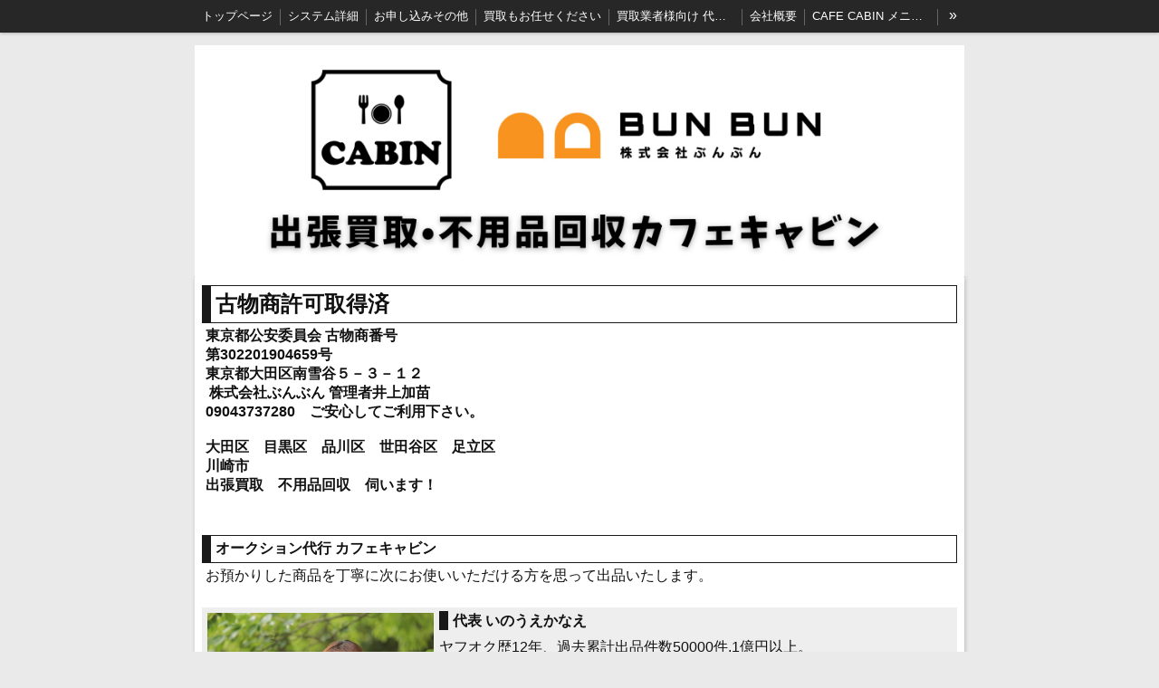

--- FILE ---
content_type: text/html; charset=utf-8
request_url: https://5thavenue-auction.com/p/3/
body_size: 11386
content:

<!DOCTYPE html><html><head><meta charset="utf-8"><title>お申し込みその他 | カフェキャビン出張買取&amp;出品代行株式会社 ぶんぶん</title><meta name="description" content="5th Avenue オークション フィフスアベニューオークション"><link rel="canonical" href="https://www.5thavenue-auction.com/p/3/"><link rel="stylesheet" href="/static/js/slick/slick.css"><link rel="stylesheet" href="/static/css/default_style.css?1769432734.6185923"><link rel="stylesheet" href="/static/css/color005.css?1769432734.6185923"><link rel="stylesheet" href="/static/css/parts_style.css?1769432734.6185923"><link rel="stylesheet" href="/static/css/fontawesome_all.min.css" media="print" onload="this.media='all'"><link rel="stylesheet" href="/static/css/obistyle.css?1769432734.6185923"><link rel="stylesheet" href="/static/css/protectionstyle.css?1769432734.6185923"><link rel="stylesheet" href="/static/js/colorbox/colorbox.css" media="print" onload="this.media='all'"><link rel="stylesheet" href="/static/js/jquery-modal/jquery.modal.css" media="print" onload="this.media='all'"><link rel="stylesheet" href="/static/js/jquery-fancybox/jquery.fancybox.min.css" media="print" onload="this.media='all'"><link rel="stylesheet" href="/static/css/blog.css?1769432734.6185923"><link rel="stylesheet" href="https://fonts.googleapis.com/css2?family=Noto+Sans+JP&family=Noto+Serif+JP&family=M+PLUS+1p&family=M+PLUS+Rounded+1c&family=Sawarabi+Mincho&family=Sawarabi+Gothic&family=Kosugi+Maru&family=Kosugi&family=Yusei+Magic&family=Hachi+Maru+Pop&family=Potta+One&family=DotGothic16&family=RocknRoll+One&family=Stick&family=Reggae+One&display=swap" media="print" onload="this.media='all'"><meta name="format-detection" content="telephone=no"><meta name="referrer" content="no-referrer-when-downgrade"><meta name="viewport" content="width=device-width, initial-scale=1, maximum-scale=1" /><meta property="og:title" content="お申し込みその他 | カフェキャビン出張買取&amp;出品代行株式会社 ぶんぶん"/><meta property="og:type" content="website"/><meta property="og:url" content="https://5thavenue-auction.com/p/3/"/><meta property="og:site_name" content="カフェキャビン出張買取&amp;出品代行株式会社 ぶんぶん"/><meta property="og:description" content="5th Avenue オークション フィフスアベニューオークション"/><meta property="og:image" content="https://crayonimg.e-shops.jp/cms-dimg/1029018/106770/850_566.jpg"/><link rel="icon" href="//crayonimg.e-shops.jp/cms-dimg/1029018/731953/850_708.png" sizes="48x48" type="image/png" media="all"><link rel="apple-touch-icon-precomposed" href="//crayonimg.e-shops.jp/cms-dimg/1029018/731953/850_708.png" type="image/png" media="all"><script src="/static/js/jquery-1.11.2.min.js"></script><script>
      var CMS_API_URL = "";
      var SHOP_ID = 1029018;
      var CSRF_TOKEN = 'dVL37Lw22Bf3aV6935X2uRZi2w0JBjCLPwb0Go4pN4EZL6TxzNPgnQ6P11InO7d2';
    </script></head><body class="t-obi obi-color05  " ><header class="obiHeader"><div class="obiHeaderInner"><ul id="obinav" class="obiHederNavigation"><li><a href="/" title="トップページ"><span>トップページ</span></a></li><li><a href="/p/2/" title="システム詳細"><span>システム詳細</span></a></li><li><a href="/p/3/" title="お申し込みその他"><span>お申し込みその他</span></a></li><li><a href="/p/4/" title="買取もお任せください"><span>買取もお任せください</span></a></li><li><a href="/p/5/" title="買取業者様向け 代行ちゃん"><span>買取業者様向け 代行ちゃん</span></a></li><li><a href="/p/6/" title="会社概要"><span>会社概要</span></a></li><li><a href="/p/8/" title="CAFE CABIN メニュー"><span>CAFE CABIN メニュー</span></a></li><li><a href="/p/9/" title="買取手順"><span>買取手順</span></a></li></ul><a id="obiRighter" class="oviHeadRighter" href="#" style="display:none;">»</a></div></header><div class="l-pageWrap"><div id="header" class="obiSita"><div class="hd_area "><a href="/"><div class="hptn3 "><h1><img src="//crayonimg.e-shops.jp/cms-dimg/1029018/2499685/1000_300.png" alt="5th Avenue オークション代行 株式会社 ぶんぶん"></h1></div></a></div></div><script src="/static/js/header_height_auto.js"></script><script>setImgHeight();</script><div class="articleBox mgb_20  " ><div id="container" ><div class="text_area mgb_40"><a href="https://ssl.form-mailer.jp/fms/ccc20efe438580" ><h2 class="ldb_2 bld  bd_s lchar" style="">古物商許可取得済</h2><p class="bold " style="">東京都公安委員会 古物商番号　<br>第302201904659号<br>東京都大田区南雪谷５－３－１２　<br>&nbsp;株式会社ぶんぶん 管理者井上加苗　<br>09043737280　ご安心してご利用下さい。<br><br>大田区　目黒区　品川区　世田谷区　足立区<br>川崎市<br>出張買取　不用品回収　伺います！</p></a></div><!-- text_area --><div class="text_area mgb_20"><a href="http://auctionbunco.web.fc2.com" ><h2 class="ldb_2 bold  bd_s mchar" style="">オークション代行 カフェキャビン</h2><p class=" " style="">お預かりした商品を丁寧に次にお使いいただける方を思って出品いたします。</p></a></div><!-- text_area --><div class="imgtext_area mgb_40"><a href="http://auctionbunco.web.fc2.com" ><div class=""><div class="imgtext " style=""><div class="imgtext_imgbd img30 bd_n"><div class="imgtrm " style=""><img src="//crayonimg.e-shops.jp/cms-dimg/1029018/106770/850_566.jpg" alt=""></div><!-- imgtrm --></div><!-- imgtext_imgbd --><div class="imgtext_text "><h2 class="bld mchar" style=""><span class="ldb_2" style="">代表 いのうえかなえ</span></h2><p class="mchar" style="">ヤフオク歴12年、過去累計出品件数50000件,1億円以上。<br>出品代行、出張買取、 宅配買取も対応<br><br>その他カフェ、レンタルスペース、子供食堂　イベント企画運営<br><br>株式会社　ぶんぶん 代表　井上　かなえ<br></p></div><!-- imgtext_text --></div><!-- imgtext --></div></a></div><!-- imgtext_area --><div class="text_area mgb_20"><a href="http://auctionbunco.web.fc2.com" ><h2 class="ldb_2 bld  bd_s mchar" style="">落札価格実例</h2><p class=" " style="">落札結果は画像のようにwebから随時ご確認いただけます。</p></a></div><!-- text_area --><div class="imgtext_area mgb_40"><a href="http://auctionbunco.web.fc2.com/hobby.html" ><div class=""><div class="imgtext " style=""><div class="imgtext_imgbd img30 bd_n"><div class="imgtrm " style=""><img src="//crayonimg.e-shops.jp/cms-dimg/1029018/106773/477_510.png" alt=""></div><!-- imgtrm --></div><!-- imgtext_imgbd --><div class="imgtext_text "><p class="mchar" style="">落札結果は、お客様個別にwebからご覧になれます。</p></div><!-- imgtext_text --></div><!-- imgtext --></div></a></div><!-- imgtext_area --><div class="text_area "><a href="https://ssl.form-mailer.jp/fms/ccc20efe438580" ><h2 class="ldb_2 bld  bd_s mchar" style="">ご依頼の流れ</h2></a></div><!-- text_area --><div class="list_area mgb_80"><ul class="list0 list1"><li class="listh clr23 lchar" style=""><div class="txt htxt line_l bld " style="">お申し込みの方は下記をクリック。申込送信後、ご自宅に簡易書留で、正式な申込書とご利用規約を送らせて頂きます。</div></li><li class="mchar" style=""><a href="https://ssl.form-mailer.jp/fms/ccc20efe438580" ><div class="icon"><div class="iimg"><img src="//crayonimg.e-shops.jp/cms-dimg/shared-library/12/30_30.png" style="top:0px;left:0px;"></div></div><div class="txt  " style="">1.申し込みはこちらクリック:出品代行の場合、全て落札されるまで1ヶ月から3ヶ月程度かかる場合がございます。</div></a></li><li class="mchar" style=""><a href="http://auctionbunco.web.fc2.com/about.html" ><div class="icon"><div class="iimg"><img src="//crayonimg.e-shops.jp/cms-dimg/shared-library/12/30_30.png" style="top:0px;left:0px;"></div></div><div class="txt  " style="">2. ご自宅まで配送業者が集荷/身分証明書のコピーを同封.又はメールにて画像送信お願いします。（古物の取引で定められております。）</div></a></li><li class="mchar" style=""><div class="icon"><div class="iimg"><img src="//crayonimg.e-shops.jp/cms-dimg/shared-library/12/30_30.png" style="top:0px;left:0px;"></div></div><div class="txt  " style="">3. 出品後メールにて出品url.落札結果urlお知らせ</div></li><li class="mchar" style=""><div class="txt  " style="">4.毎月20日締め、25日または、翌営業日に振込</div></li><li class="mchar" style=""><div class="txt  " style="">5.売れない商品は、随時値下げして売れるまで出品します。（最長3ヶ月間）</div></li></ul></div><div class="text_area mgb_20"><a href="http://sellinglist.auctions.yahoo.co.jp/user/skkt2015" ><h2 class="ldb_2 bld  bd_s mchar" style="">ぜひオークションご利用下さい。</h2><p class=" " style="">自社仕入れ買付も行なっております。<br>流行のブランド衣類、ベビー雑貨など取り扱っています。</p></a></div><!-- text_area --><div class="imgtext_area mgb_20"><a href="http://s.ameblo.jp/5thavenueauction?frm_id=v.jpameblo&amp;device_id=dbfb2031e3c24dada3fd7ac40bdfcdb7" ><div class=""><div class="imgtext " style=""><div class="imgtext_imgbd img30 bd_n"><div class="imgtrm " style=""><img data-lazy-src="//crayonimg.e-shops.jp/cms-dimg/1029018/106772/750_750.jpg" alt=""></div><!-- imgtrm --></div><!-- imgtext_imgbd --><div class="imgtext_text imgtxtclr"><h2 class="bld mchar" style=""><span class="" style="">アメブロ、インスタ、フェイスブックやっています。</span></h2><p class="" style="">日々の情報発信していますので、ぜひご覧ください！<br></p></div><!-- imgtext_text --></div><!-- imgtext --></div></a></div><!-- imgtext_area --><div class="text_area mgb_20"><h2 class="ldb_2 bld  bd_n mchar" style="">会社概要</h2></div><!-- text_area --><div class="table_area mgb_40"><table class=""><tbody><tr><th class="" style="">インスタグラム</th></tr><tr><td class="" style=""><a href='https://www.instagram.com/5th_avenue_auction' target='_blank' style='display:inline'>https://www.instagram.com/5th_avenue_auction</a></td></tr><tr><th class="" style="">フェイスブック<br></th></tr><tr><td class="" style=""><a href='https://m.facebook.com/5th.avenue.auction' target='_blank' style='display:inline'>https://m.facebook.com/5th.avenue.auction</a></td></tr><tr><th class="" style="">アメブロ</th></tr><tr><td class="" style=""><a href='http://s.ameblo.jp/5thavenueauction' target='_blank' style='display:inline'>http://s.ameblo.jp/5thavenueauction</a></td></tr></tbody></table><!-- left_th --></div><!-- table_area --><div class="text_area mgb_20"><h2 class="ldb_2 bld  bd_n mchar" style="">重要事項</h2></div><!-- text_area --><div class="table_area mgb_40"><table class=""><tbody><tr><th class="line_l" style="">特定商品取引法に基づく表記</th></tr><tr><td class="line_l" style="">★業務内容　オークション出品代行<br>★お支払する金額：落札金額-手数料(落札金額により異なる)　<br>★代行販売に伴う依頼者への支払い時期：毎月20日締め、金融機関25日または、翌営業日にお振込。　ゆうちょ、銀行振込。手数料は当方負担。<br>★キャンセルについて：出品後の取り消しは原則不可。ご希望の場合キャンセル料として5000円(税別)頂きます。ご希望がありましたらご相談ください。<br>★営業時間　10時－17時　土日祝日休み<br>★返品　委託品について 　最終的に落札されなかった商品は、こちらで処分するか、着払いで返送します。<br>■090-4373-7280　MAIL:kanajiamiao@gmail.com <br>すぐにご連絡が取れなかった場合は翌日中にこちらから折り返しご連絡致します。<br>メールでのご連絡も翌日中までには返信致しますのでコチラからのご連絡をお待ち下さい。<br>古物商番号　第302201904659号　　交付平成31年 145-0066 東京都大田区南雪谷5-3-12 株式会社ぶんぶん管理者 井上加苗</td></tr><tr><th class="line_l" style="">ご利用規約</th></tr><tr><td class="line_l" style="">この利用規約（以下，「本規約」といいます。）は，５th Avenue（以下，「当社」といいます。）がこのウェブサイト上で提供するサービス（以下，「本サービス」といいます。）の利用条件を定めるものです。ユーザーの皆さま（以下，「ユーザー」といいます。）には，本規約に従って，本サービスをご利用いただきます。<br>第1条（適用）<br>本規約は，ユーザーと当社との間の本サービスの利用に関わる一切の関係に適用されるものとします。<br>1. 当社はこの利用規約に従い、オークションへの出品を本サービスユーザーのため、商品の撮影・出品手続き・落札者とのやり取り・集金・発送等オークションに必要とされる諸業務を代行いたします。オークション代行はあくまで委託者の代行であって、結果（落札の成否・落札価格）をお約束するものではありません。<br>2.オークションへの出品時期、写真撮影、出品カテゴリー、タイトル、商品説明等、はユーザーの要望が無い限り全て当社に一任するものとします。<br>3.出品開始価格は委託者の希望も考慮いたしますが、受諾者にてオークションの落札相場を調査し適正価格にて出品いたします。<br>4.出品後の開始価格、落札後の落札金額への不服は一切お受けいたしません。<br>5.再出品に際して受諾者の判断で値引きをいたしますが、値引きのタイミング、値引き額への不服は一切お受けいたしません。<br>第2条（利用登録）<br>1.本サービスを利用する場合、「本人確認書類の写し」（※住民票、運転免許証、健康保険証、パスポート等）を所定の方法により提出するものとし,当社がこれを承認することによって，利用登録が完了するものとします。<br>2.当社は，利用登録の申請者に以下の事由があると判断した場合，利用登録の申請を承認しないことがあり，その理由については一切の開示義務を負わないものとします。<br>（1）利用登録の申請に際して虚偽の事項を届け出た場合<br>（2）本規約に違反したことがある者からの申請である場合<br>（3）その他，当社が利用登録を相当でないと判断した場合<br>（4）申込者が18歳未満の場合<br>（5）本規約に同意できない方<br>（6）日本在住でない方または希望するお届け先が国内でない方<br>第3条（出品不可とみなされる商品）<br>下記に該当する商品は取扱い出来ません。<br>１ヤフーオークションに規定された出品不可の商品<br>2.大型商品（重量：30kg以上、大きさ：160cm以上）<br>3.その他当社が出品不可と判断した商品<br>4.家電リサイクル法の対象商品（ブラウン管テレビ、エアコン、冷蔵庫、洗濯機等）。<br>第4条（返品､キャンセルについて）<br>1.ユーザーが本サービスをキャンセルする場合、商品お預かり後にお申し出の場合は1商品につき5000円(税別)のキャンセル料金が発生いたします。<br>2.出品後で、すでに入札者がいる場合は、いかなる理由があってもキャンセルは不可となります。<br>3.キャンセルされた商品は、キャンセル料金のお振込が確認でき次第、着払いにてご返送させていただきます。<br>4.委託品が法令に反する商品（偽ブランド品等）又は盗品だった場合、受諾者は委託者へ事前の通知や承諾なしに本申込みの解除、及び委託者都合によるキャンセル扱いとし、古物法に基づき警察へ連絡させて頂きます。 ）<br>5.落札者より返品、キャンセル等（意思表示、又はその相当程度の可能性があると当社が判断した場合を含みます。以下同じ）があった場合落札代金の委託者への支払いをいたしません。原則として再度出品致します。<br>第5条（禁止事項） ユーザーは，本サービスの利用にあたり，以下の行為をしてはなりません。<br>（1）法令または公序良俗に違反する行為<br>（2）犯罪行為に関連する行為<br>（3）当社のサーバーまたはネットワークの機能を破壊したり，妨害したりする行為<br>（4）当社のサービスの運営を妨害するおそれのある行為<br>（5）他のユーザーに関する個人情報等を収集または蓄積する行為<br>（6）他のユーザーに成りすます行為<br>（7）当社のサービスに関連して，反社会的勢力に対して直接または間接に利益を供与する行為<br>（8）その他，当社が不適切と判断する行為<br>第6条（本サービスの提供の停止等）<br>1.当社は，以下のいずれかの事由があると判断した場合，ユーザーに事前に通知することなく本サービスの全部または一部の提供を停止または中断することができるものとします。<br>（1）本サービスにかかるコンピュータシステムの保守点検または更新を行う場合<br>（2）地震，落雷，火災，停電または天災などの不可抗力により，本サービスの提供が困難となった場合<br>（3）コンピュータまたは通信回線等が事故により停止した場合<br>（4）その他，当社が本サービスの提供が困難と判断した場合<br>2.当社は，本サービスの提供の停止または中断により，ユーザーまたは第三者が被ったいかなる不利益または損害について，理由を問わず一切の責任を負わないものとします。<br>第7条（利用制限および登録抹消）<br>1.当社は，以下の場合には，事前の通知なく，ユーザーに対して，本サービスの全部もしくは一部の利用を制限し，またはユーザーとしての登録を抹消することができるものとします。<br>（1）本規約のいずれかの条項に違反した場合<br>（2）登録事項に虚偽の事実があることが判明した場合<br>（3）その他，当社が本サービスの利用を適当でないと判断した場合<br>2.当社は，本条に基づき当社が行った行為によりユーザーに生じた損害について，一切の責任を負いません<br>第8条（免責事項）<br>1.当社の債務不履行責任は，当社の故意または重過失によらない場合には免責されるものとします。<br>2.当社は，何らかの理由によって責任を負う場合にも，通常生じうる損害の範囲内かつ有料サービスにおいては代金額（継続的サービスの場合には1か月分相当額）の範囲内においてのみ賠償の責任を負うものとします。<br>3.当社は，本サービスに関して，ユーザーと他のユーザーまたは第三者との間において生じた取引，連絡または紛争等について一切責任を負いません。<br>第9条（サービス内容の変更等） 当社は，ユーザーに通知することなく，本サービスの内容を変更しまたは本サービスの提供を中止することができるものとし，これによってユーザーに生じた損害について一切の責任を負いません。<br>第10条（利用規約の変更） 当社は，必要と判断した場合には，ユーザーに通知することなくいつでも本規約を変更することができるものとします。<br>第11条（通知または連絡） ユーザーと当社との間の通知または連絡は，当社の定める方法によって行うものとします。<br>第12条（権利義務の譲渡の禁止） ユーザーは，当社の書面による事前の承諾なく，利用契約上の地位または本規約に基づく権利もしくは義務を第三者に譲渡し，または担保に供することはできません。<br>第13条（準拠法・裁判管轄）<br>1.本規約の解釈にあたっては，日本法を準拠法とします。<br>.本サービスに関して紛争が生じた場合には，当社の本店所在地を管轄する裁判所を専属的合意管轄とします。<br></td></tr><tr><th class="line_l" style="">個人情報保護法</th></tr><tr><td class="line_l" style="">･お客様から得た個人情報の取り扱いについて規定を定め、 また組織体制を整備し個人情報の適切な保護に努めます。<br>･個人情報を収集させていただく場合は、収集目的、お客様に対する当店窓口をお知らせしたうえで、必要な範囲で個人情報を収集致します。<br>･個人情報を収集目的の範囲内で利用し、適切な方法で管理､特段の事情がない限りお客様の承諾無く第三者に開示提供する事はありません。<br>･個人情報は、正確かつ最新の状態に保ち、個人情報への不正アクセス、紛失破壊改ざん及び漏えい等を防止するための措置を講じております。 <br>詳しくはお問合せ下さい。</td></tr></tbody></table><!-- left_th --></div><!-- table_area --><div class="text_area mgb_20"><h2 class="lchar line_l   bd_n" style="">株式会社ぶんぶん カスタマーハラスメントに対する基本方針</h2><p class="mchar line_l   bd_n" style=""><br>1. はじめに<br>当社は、リアル店舗および出張対応を通じて、不用品の買取事業を行い、お客様が不要となった品物を適<br>正に評価し、安心して取引いただけるサービスの提供に努めています。業務の特性上、店頭での接客対応や<br>出張買取時の査定、買取価格や取引条件の説明など、お客様と直接対面する機会が多く発生します。<br>その過程において、査定金額や買取可否に対する認識の相違等を背景として、一部のお客様から過度な要<br>求、威圧的な言動、長時間の拘束や合理性を欠くクレームといった、いわゆるカスタマーハラスメントに該当<br>する行為が発生する可能性があります。これらの行為は、従業員に大きな心理的負担を与えるだけでなく、<br>業務の円滑な遂行や、他のお客様への適切なサービス提供にも悪影響を及ぼすおそれがあります。<br>当社では、「東京都カスタマーハラスメント防止条例」の趣旨を踏まえ、従業員の心身の安全を確保しつつ、<br>お客様との健全で公正な取引関係を維持するため、組織として統一的な対応方針を明確にすることが重要<br>であると考え、本基本方針を策定しました。<br>従業員の安全な就業環境を確保することで、従業員が安心して業務に取り組むことが可能となり、ひいて<br>は、お客様との関係をより良いものとすることにつながると考え、カスタマーハラスメントに対する基本方針<br>を定めました。<br>2. 当社におけるカスタマーハラスメントの定義<br>当社では、カスタマーハラスメントを「お客様から従業員に対して行われる著しい迷惑行為であって、従業<br>員の就業環境を害するもの」と定義します。<br>具体的には、以下のような行為を指します。あくまで例示であり、これらに限られるものではありません。<br> 暴力行為<br> 暴言・侮辱・誹謗中傷<br> 威嚇・脅迫<br> 従業員の人格の否定・差別的な発言<br> 土下座の要求<br> 長時間の拘束<br> 社会通念上相当な範囲を超える対応の強要<br> 合理性を欠く不当・過剰な要求<br> 会社や従業員の信用を棄損させる内容や個人情報等を SNS 等へ投稿する行為<br> 従業員へのセクシャルハラスメント、つきまとい行為 など<br>3. カスタマーハラスメントへの対応（社内）<br>• カスタマーハラスメントを受けた場合、従業員のケアを最優先します。<br>• 従業員に対して、カスタマーハラスメントに関する知識・対処方法の研修を行います。<br>• カスタマーハラスメントに関する相談窓口の設置や警察・弁護士等の連携など体制を整備します。<br>４. カスタマーハラスメントへの対応（社内）<br>• 問題解決に当たっては、合理的かつ理性的な話し合いを行いますが、当社でカスタマーハラスメント<br>に該当すると判断した場合、対応を打ち切り、以降のサービスの提供をお断りする場合があります。<br>• さらに、悪質と判断した場合、警察や外部の専門家（弁護士等）と連携の上、毅然と対応します。<br>当社は、この基本方針に基づき、すべての関係者にとって安全で建設的な環境の維持に努めてまいります。<br>令和７年７月７日<br>株式会社ぶんぶん<br>代表取締役 井上加苗</p></div><!-- text_area --><div class="text_area mgb_20"><a href="http://auctionbunco.web.fc2.com/contact.html" ><h2 class="line_m bld  bclr12 bd_s mchar" style="">お問い合わせはこちらをクリック</h2></a></div><!-- text_area --><div class="text_area mgb_20"><h2 class="lchar bclr12 line_l bold  bd_n" style="">録音・録画装置の設置について</h2><p class="mchar line_l   bd_n" style=""><br>当社では、カスタマーハラスメント対策マニュアルに則り、録音・録画装置を設<br>置しております。<br>令和 ７年 １２月 １６日<br>住所：東京都大田区南雪谷五丁目３番１２号<br>社名：株式会社ぶんぶん<br>代表者氏名：井上加苗</p></div><!-- text_area --></div></div></div><div id="footer"><div class="ft_area bclr11" style=""><div class="obiFooterInner"><div class="snstable"><div class="l-snsButton sns_l line_m"><a href="https://twitter.com/https://x.com/cafecabinkanae/status/1727631279318016280?s=46" data-sns="twitter" target="_blank" class="snsButton2 sns_X "><svg xmlns="http://www.w3.org/2000/svg" viewBox="0 0 400 408.79"><path d="M238.05 173.09 386.96 0h-35.29l-129.3 150.3L119.11 0H0l156.16 227.27L0 408.79h35.29l136.54-158.72 109.06 158.72H400l-161.95-235.7Zm-48.33 56.18-15.82-22.63L48 26.56h54.2l101.6 145.33 15.82 22.63 132.07 188.91h-54.2L189.72 229.28Z"></path></svg></a><a href="https://www.facebook.com/share/eAQQu5PtruvcN1CW/?mibextid=WC7FNe" data-sns="facebook" target="_blank" class="snsButton sns_facebook "><i class="fab fa-facebook-f"></i></a><a href="https://lin.ee/ln3YpwV" data-sns="line" target="_blank" class="snsButton sns_line "><i class="fab fa-line"></i></a><a href="https://www.instagram.com/cafecabin.kanae" data-sns="insta" target="_blank" class="snsButton sns_insta "><i class="fab fa-instagram"></i></a></div></div><p class="fadd   line_m lchar" style="">
            東京都大田区南雪谷5-3-12 /足立区千住旭町23-3まつやビル3F
            </p><p class="ftel bld  line_m xlchar" style="">
          090-4373-7280
          </p><p class="fcpy   line_m lchar" style="">株式会社ぶんぶん </p></div></div></div><script src="/static/js/sns.js?1769432734.6185923"></script><script src="/static/js/access-log.js?1769432734.6185923"></script><script src="/static/js/slick/slick.min.js"></script><script src="/static/js/slick/slick-action.js"></script><script src="/static/js/shop_item-parts.js?1769432734.6185923"></script><script src="/static/js/obi.js"></script><script src="/static/js/jquery-modal/jquery.modal.min.js"></script><script src="/static/js/jquery-modal/jquery-modal-netshop.js?1769432734.6185923"></script><script src="/static/js/jquery-fancybox/jquery.fancybox.min.js"></script><script src="/static/js/fancybox.js"></script><script src="/static/js/colorbox/jquery.colorbox-min.js"></script><script src="/static/js/colorbox/colorbox-custom.js?1769432734.6185923"></script><script src="/static/js/animation.js?1769432734.6185923"></script><script src="/static/js/fitie.js"></script><script src="/static/js/youtube.js?1769432734.6185923"></script><script src="/static/js/intersection-observer.js"></script><script src="/static/js/lazyload.min.js"></script><script>
      $(function(){
        $("img[data-lazy-src]")
          .attr('src', '/static/img/loading.gif')
          .on('load.lazy', function(e) {
            if(e.target.getAttribute('src') === e.target.getAttribute('data-lazy-src')) {
              e.target.removeAttribute('data-lazy-src');
              $(e.target).off('load.lazy');
            }
          });
        
        if(typeof $("img[data-lazy-src]").lazyload === "function") {
          $("img[data-lazy-src]").lazyload({src: 'data-lazy-src', rootMargin: "300px"});
        } else {
          $("img[data-lazy-src]").each(function(i, elem) {
            elem.setAttribute('src', elem.getAttribute('data-lazy-src'));
          });
        }
      });
    </script><script src="/static/js/lazysizes.min.js" ></script><script src="/static/js/ls.unveilhooks.min.js"></script><script async src="https://platform.twitter.com/widgets.js" charset="utf-8"></script></body></html>
